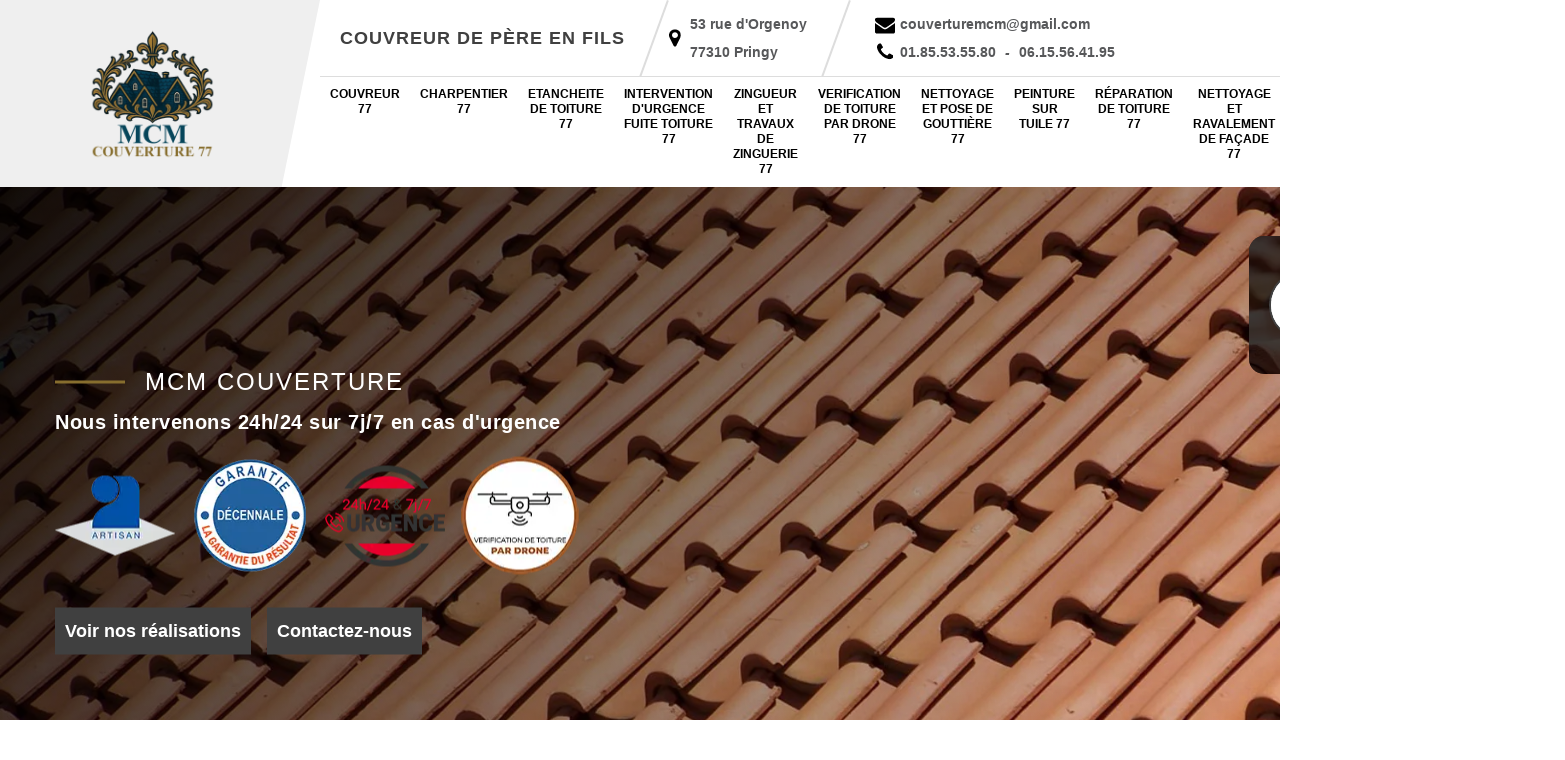

--- FILE ---
content_type: text/html; charset=UTF-8
request_url: https://www.toiture-77.fr/couvreur-mareuil-les-meaux-77100
body_size: 6176
content:
<!DOCTYPE html>
<html dir="ltr" lang="fr-FR">
<head>
	<meta charset="UTF-8" />
    <meta name=viewport content="width=device-width, initial-scale=1.0, minimum-scale=1.0 maximum-scale=1.0">
    <meta http-equiv="content-type" content="text/html; charset=UTF-8" >
    <title>Couvreur à Mareuil Les Meaux tél: 01.85.53.55.80</title>
        <meta name="description" content="Couvreur passionné par son métier à Mareuil Les Meaux 77100, je vous propose un devis gratuit pour tout travaux de toiture, un tarif imbattable et un travail de qualité.">        <link rel="canonical" href="https://www.toiture-77.fr/couvreur-mareuil-les-meaux-77100" />    <link rel="shortcut icon" href="/skins/default/images/p/favicon.ico" type="image/x-icon">
	<link rel="icon" href="/skins/default/images/p/favicon.ico" type="image/x-icon"> 
    <link href="/skins/default/css/owl.carousel.min.css" rel="stylesheet" type="text/css"/>
    <link href="/skins/default/css/style.css?v=20251126" rel="stylesheet" type="text/css"/>
<link rel="preconnect" href="https://www.googletagmanager.com">
<link rel="preconnect" href="https://nominatim.openstreetmap.org">
<script type="application/ld+json">{
    "@context": "http://schema.org",
    "@type": "LocalBusiness",
    "name": "MCM Couverture",
    "url": "https://www.toiture-77.fr",
    "telephone": "01 85 53 55 80",
    "mobile": "06 15 56 41 95",
    "email": "couverturemcm@gmail.com",
    "address": {
        "@type": "PostalAddress",
        "streetAddress": "53 rue d'Orgenoy ",
        "addressLocality": "Pringy",
        "postalCode": "77310",
        "addressCountry": "FR"
    }
}</script></head>
<body class="Desktop ville">
    
    <header class="header"><div class="container-fuild"><div class="header-block row-flex"><div class="logo-header col-3"><a href="/" title="logo-couvreur-77-mcm-couverture" class="logo"><img loading="lazy" src="/skins/default/images/p/Logo-mcm-couverture.png" alt="Couvreur-mcm-couverture" loading="lazy" width="150" height="132" /></a></div><nav class="row-flex col-9"><div class="top-nav row-flex"><div class="gener">Couvreur de père en Fils</div><div class="adr-top"><img loading="lazy" src="/skins/default/images/img/map.svg" alt="adresse">53 rue d'Orgenoy <br/> 77310 Pringy</div><div class="tel-mail"><div class="mail-top"><img loading="lazy" src="/skins/default/images/img/envelope.svg" alt="mail"><a href="mailto:couverturemcm@gmail.com" target="_blank">couverturemcm@gmail.com</a></div><div class="tel-top"><img loading="lazy" src="/skins/default/images/img/phone.svg" alt="fixe"><span><a href="tel:01 85 53 55 80">01.85.53.55.80</a> <em>-</em> <a href="tel:06 15 56 41 95">06.15.56.41.95</a></span></div></div></div><div class="bot-nav row-flex"><ul class="col nav-list"><li class="nav-item"><a href="/">Couvreur 77</a></li><li class="nav-item"><a href="charpentier-seine-et-marne-77">Charpentier 77</a></li><li class="nav-item"><a href="etancheite-de-toiture-seine-et-marne-77">etancheite de toiture 77</a></li><li class="nav-item"><a href="intervention-d-urgence-fuite-toiture-seine-et-marne-77">Intervention d'urgence fuite toiture 77</a></li><li class="nav-item"><a href="zingueur-et-travaux-de-zinguerie-seine-et-marne">Zingueur et travaux de zinguerie 77</a></li><li class="nav-item"><a href="verification-de-toiture-par-drone-seine-et-marne-77">Verification de toiture par drone 77</a></li><li class="nav-item"><a href="nettoyage-pose-gouttiere-77-seine-et-marne">Nettoyage et pose de gouttière 77</a></li><li class="nav-item"><a href="peinture-sur-tuile-77-seine-et-marne">Peinture sur tuile 77</a></li><li class="nav-item"><a href="reparation-toiture-77-seine-et-marne">Réparation de toiture 77</a></li><li class="nav-item"><a href="nettoyage-ravalement-facade-77-seine-et-marne">Nettoyage et ravalement de façade 77</a></li><li class="nav-item"><a href="nettoyage-demoussage-toiture-77-seine-et-marne">Nettoyage et demoussage de toiture 77</a></li><li class="nav-item"><a href="isolation-de-toiture-77-seine-et-marne">Isolation de toiture 77</a></li></ul><div class="devis-block"><button class="toogle-devis">Demande devis gratuit</button><div><div class="Devisgratuit "><form action="/message.php" method="post" id="FormDevis"><input type="text" name="mail" id="mail" value=""><label>Veuillez remplir les champs pour avoir votre devis</label><input type="text" name="nom" required="" class="form-input" placeholder="Votre Nom"><input type="text" name="code_postal" required="" class="form-input" placeholder="Votre code postal"><input type="text" name="email" required="" class="form-input" placeholder="Votre email"><input type="text" name="telephone" required="" class="form-input" placeholder="Votre téléphone"><textarea name="message" required="" class="form-input" placeholder="Votre message"></textarea><input type="submit" value="Envoyer ma demande" class="btn btn-custom"></form></div><div class="rappelBlock"><div><span><img loading="lazy" src="/skins/default/images/img/call.webp" alt="Rappel" width="70" height="70" /></span><div><strong class="rappel-titre">Être rappelé</strong><form action="/message.php" method="post" id="rappel_immediat"><input type="text" name="mail" id="mail2" value="" style=""><input type="hidden" name="type" value="rappel"><input type="text" name="numtel" required="" placeholder="Votre tél.." class="form-rappel"><input type="submit" name="OK" value="Rappelez-moi" class="btn btn-custom"></form></div></div></div></div></div></div></nav></div></div></header><div class="homeslider slider__"><div class="full-image owl-carousel"><div class="slider-img" style="background-image: url(/skins/default/images/p/couvreur-77.webp);"></div><div class="slider-img" style="background-image: url(/skins/default/images/p/reparation-de-toiture-77.webp);"></div><div class="slider-img" style="background-image: url(/skins/default/images/p/nettoyage-et-ravalement-de-facade-77.webp);"></div></div><div class="captionSlider"><div class="container"><div class="titleSlider"><span>MCM Couverture</span><p>Nous intervenons 24h/24 sur 7j/7 en cas d'urgence</p></div><div class="logoDivers"><img loading="lazy" src="/skins/default/images/img/artisan.webp" alt="Artisan" loading='lazy' width="120" height="83" /><img loading="lazy" src="/skins/default/images/img/garantie-decennale.webp" alt="Garantie décennale" width="120" height="121" loading='lazy' /><img loading="lazy" src="/skins/default/images/img/urgence-logo.webp" alt="urgence-logo" loading='lazy' width="120" height="100" /><img loading="lazy" src="/skins/default/images/img/drone.webp" alt="drone" loading='lazy' width="120" height="100" /></div><div class="h-btn"><a href="/realisations" class="btn btn-realisation">Voir nos réalisations</a><a href="/contact" class="btn btn-realisation">Contactez-nous</a></div></div></div></div>
    <main><div class="Contenu"><div class="container"><div class="corps"><div class="Block Block0"><div class="secondary"><div class="sec__block"><div class="row align-items-center"><div class="col-lg-6 textBlock"><div class="text__block"><h1>Couvreur à Mareuil Les Meaux 77100</h1><h2>Nos artisans couvreurs qui vous servent – 77100</h2><p>Notre société couvreur MCM Couverture est l’une des entreprises disposant d’une notoriété dans la bonne réalisation des travaux de couverture. Vous pouvez nous trouver à Mareuil Les Meaux. Notre équipe de couvreurs polyvalents peut installer, réparer et maintenir tous les types de toit qui existe. Nous attendons votre appel pour une demande de devis gratuit ou pour avoir plus d’infos sur nos services. Si vous habitez sur 77100, nos artisans interviennent aussi vite que possible pour s’occuper des éléments de votre toit.</p></div><div class="Block Block1"><div class="bloc-une"><h2>Entreprise de toiture : comment les clients devraient se comporter ?</h2><p>Il est vraiment crucial d’honorer le travail de couvreurs et de leur accorder la considération qu’il mérite dans le métier qu’il exerce. Le couvreur parfait semble être celui qui sélectionne ses clients. Il n’est pas question de discrimination, non ! Il s’agit seulement de répondre aux demandes des clients sur qui ils peuvent réaliser avec expertise. Il favorise donc ceux  à qui ils peuvent satisfaire les besoins en travaux de toiture. Ainsi, les clients réjouis peuvent répandre les spécialités de MCM Couverture.</p></div></div></div><div class="col-lg-6"><div class="img-profil"><img loading="lazy" src="/photos/27952-couvreur-mcm-couverture-1.jpg" alt="Couvreur  mareuil-les-meaux-77100 MCM Couverture"/></div></div></div></div></div></div><div class="Block Block2"><div class="secondaryT"><div class="sec__block"><div class="row align-items-center col-rev"><div class="col-lg-6"><div class="img-profil"><img loading="lazy" src="/photos/27952-couvreur-mcm-couverture-2.jpg" alt="Couvreur  mareuil-les-meaux-77100 MCM Couverture"/></div></div><div class="col-lg-6 textBlock"><div class="text__block"><h2>Rénovation toiture amochée avec MCM Couverture</h2><p>À cause des pluies continues, la toiture peut se dégrader avec le temps. Il faut donc réaliser un rétablissement de toiture pour ne pas agrandir les dégâts déjà provoqués. Néanmoins, une réparation n’est plus envisageable si le toit est trop abîmé, une rénovation de toiture 77100 est recommandée. En tout cas, nos couvreurs de Mareuil Les Meaux sont heureux de pouvoir vous rendre service. Nous utilisons des matériaux pros et vous assure un bon résultat. Notre équipe est qualifiée et est à la hauteur d’une grande compétence.</p></div><div class="Block Block3"><div class="bloc-une"><h2>Notre entreprise de couverture à votre service !</h2><p>En activité à Mareuil Les Meaux, la société MCM Couverture est réputée pour de bon travaux de toiture. Nous avons toujours été au service des habitants de 77100 et ne cesserons de vous écouter pour bien analyser votre projet et de vous mettre en œuvre notre savoir-faire pour atteindre le niveau de votre besoin. Ces travaux concernent régulièrement l’installation de toit, le nettoyage et le démoussage, la charpenterie....Pour obtenir d’autres renseignements liés à nos services professionnels, nous vous invitons de nous appeler quand vous voulez.</p></div></div></div></div></div></div></div><div class="Block Block4"><div class="secondaryTh"><div class="sec__block"><div class="row align-items-center"><div class="col-lg-6 textBlock"><div class="text__block"><h2>Besoin d'un couvreur urgent à Mareuil Les Meaux</h2><p>Avec une compétence impeccable et réjouissante, tout près de la 77100, MCM Couverture  est à votre disposition dans  la Mareuil Les Meaux. À  n’importe quel moment et n’importe quelle heure les couvreurs du MCM Couverture sont toujours disponibles pour dépanner ou bien  renouveler votre couverture des bâtiments. Vu qu’ils ont des compétences  sur ce propos la garantie de la beauté intérieure et extérieure de votre bâtiment est assurée, donc vous pouvez être sûr qu’avec  le MCM Couverture vous ne seriez pas déçus. Alors  pensez à contacter les couvreurs de MCM Couverture  pour savourer leurs travailles.</p></div><div class="Block Block5"><div class="bloc-une"><h2>Trouver un couvreur pour une rénovation toiture à Mareuil Les Meaux</h2><p>Vous habitez dans une maison qui possède un toit qui est en mauvais état ? Ou bien possède un envie d’un peu de changement ? Et vous vivez près de 77100 ? Alors ceci est fait pour vous, une entreprise nommer MCM Couverture  situé près de Mareuil Les Meaux possède des couvreurs professionnels et compétents sur ce domaine de  rénovation toiture. C’est-à-dire ils ont la capacité de satisfaire votre besoin. De plus ils sont toujours disponibles, d’où si vous êtes à la recherche d’un couvreur pour votre rénovation  n’hésite pas à contacter le MCM Couverture.</p></div></div></div><div class="col-lg-6"><div class="img-profil"><img loading="lazy" src="/photos/27952-couvreur-mcm-couverture-3.jpg" alt="Couvreur  mareuil-les-meaux-77100 MCM Couverture"/></div></div></div></div></div></div><div class="Block Block6"><div class="secondaryT"><div class="sec__block"><div class="row align-items-center col-rev"><div class="col-lg-6"><div class="img-profil"><img loading="lazy" src="/photos/27952-couvreur-mcm-couverture-4.jpg" alt="Couvreur  mareuil-les-meaux-77100 MCM Couverture"/></div></div><div class="col-lg-6 textBlock"><div class="text__block"><h2>Artisan couvreur zingueur à Mareuil Les Meaux</h2><p>MCM Couverture est une société de professionnels compétents qui peut venir rapidement chez vous pour toute réparation de toiture que ce soit en tuiles, ardoises ou zinc. Nous pouvons aussi faire la rénovation de votre toiture trop vieille. Nous favorisons les matériaux qui conviennent à vos nécessités et à la configuration de votre demeure. Réputée dans tout 77100, nos artisans formés et doués sont méticuleux et peut satisfaire vos exigences pour la rénovation, le nettoyage, le dépannage et la réfection de toiture.</p></div><div class="Block Block7"><div class="bloc-une"><h2>Une rénovation toiture très spécifique – services de MCM Couverture</h2><p>Les différentes intempéries (pluies, neiges, vents) qui s’agitent avec la fraîcheur et la chaleur provoquent des chocs agressifs sur les éléments qui composent la couverture d’une construction (maison, local, échoppe, bâtiment, immeuble). Si votre toit semble être pourri, vous avez le droit de  rénover votre maison en incluant l’entretien de la toiture. La rénovation de toiture 77100 de MCM Couverture et son équipe comprend le nettoyage, la réfection et la préservation du toit. Soyez au courant de nos services à haute performance à Mareuil Les Meaux sur notre siteweb.</p></div></div></div></div></div></div></div><div class="Block Block8"><div class="secondaryTh"><div class="sec__block"><div class="row align-items-center"><div class="col-lg-6 textBlock"><div class="text__block"><h2>Un devis couvreur - Mareuil Les Meaux</h2><p>Vous donner un devis avant d’entreprendre des travaux de toiture est logique. Nous vous le donnerons sans même que vous faites une demande. Notre devis 77100 est toujours détaillé, personnalisé et sans engagement. De plus, il est à 0 €. Vous aurez une estimation près de la somme à payer et des travaux à réaliser sur votre toit. Notre tarification change suivant les travaux à effectuer. Notre entreprise de toiture de toit se déplace à travers tout Mareuil Les Meaux. Contactez-nous vite pour votre demande de devis.</p></div><div class="Block Block9"><div class="bloc-une"><h2>Confiez vos travaux de couverture à MCM Couverture, expert en toiture à Mareuil Les Meaux (77100)</h2><p>L'expertise de MCM Couverture en matière de toiture à Mareuil Les Meaux (77100) est inégalée. Que vous ayez besoin de réparations de toiture, de remplacement de toiture ou d'entretien régulier, nous avons les compétences et l'expérience nécessaires pour garantir un travail de qualité supérieure. Nos couvreurs professionnels sont dédiés à fournir un service client exceptionnel et des travaux de toiture durables et efficaces. Faire appel à MCM Couverture pour vos besoins en couverture, c'est choisir la tranquillité d'esprit et l'excellence.</p></div></div></div><div class="col-lg-6"><div class="img-profil"><img loading="lazy" src="/photos/27952-couvreur-mcm-couverture-5.jpg" alt="Couvreur  mareuil-les-meaux-77100 MCM Couverture"/></div></div></div></div></div></div></div></div></div><div class="Services"><div class="container"><b class="Titre">Autres services</b><div class="Liens"><a href="/nettoyage-ravalement-facade-mareuil-les-meaux-77100">Ravalement de façade Mareuil Les Meaux </a><a href="/isolation-toiture-comble-mareuil-les-meaux-77100">Isolation de toiture Mareuil Les Meaux</a><a href="/nettoyage-demoussage-toiture-mareuil-les-meaux-77100">Nettoyage et demoussage de toiture Mareuil Les Meaux</a><a href="/reparation-de-toiture-mareuil-les-meaux-77100">Réparation de toiture Mareuil Les Meaux </a><a href="/peinture-sur-tuile-mareuil-les-meaux-77100">Peinture sur tuile à Mareuil Les Meaux 77100</a><a href="/nettoyage-pose-gouttieres-mareuil-les-meaux-77100">Nettoyage et pose de gouttières Mareuil Les Meaux</a><a href="/charpentier-mareuil-les-meaux-77100">Charpentier aguerri Mareuil Les Meaux 77100</a><a href="/etancheite-de-toiture-mareuil-les-meaux-77100">Expert en etancheite de toiture Mareuil Les Meaux 77100</a><a href="/intervention-d-urgence-fuite-toiture-mareuil-les-meaux-77100">Urgence fuite de toit Mareuil Les Meaux 77100</a><a href="/zingueur-et-travaux-de-zinguerie-mareuil-les-meaux-77100">Zingueur et travaux de zinguerie hautement qualifié Mareuil Les Meaux 77100</a><a href="/verification-de-toiture-par-drone-mareuil-les-meaux-77100">Couvreur pour verification de toiture par drone Mareuil Les Meaux 77100</a></div></div></div></main>
    <footer><div class="container"><div class="row"><div class="col-md-4"><div class="title_bottom">Nous localiser</div><div class="sep-line"></div><div class="bot_adress"><div class="adresses">53 rue d'Orgenoy <br/> 77310 Pringy</div><div id="Map"></div></div></div><div class="col-md-4"><div class="title_bottom">Nous contacter</div><div class="sep-line"></div><div class="bot_contact"><div class="tel_bottom"><a href="tel:0185535580">01 85 53 55 80</a> </div><div class="tel_bottom"><a href="tel:0615564195">06 15 56 41 95</a> </div><div class="tel_bottom"><a href="mailto:couverturemcm@gmail.com">couverturemcm@gmail.com</a></div></div></div><div class="col-md-4"><div class="title_bottom">Nos services</div><div class="sep-line"></div><div class="services_categorie"><ul class="nav-list-bottom"><li class="nav-item-bottom"><a href="/">Couvreur 77</a></li><li class="nav-item-bottom"><a href="charpentier-seine-et-marne-77">Charpentier 77</a></li><li class="nav-item-bottom"><a href="etancheite-de-toiture-seine-et-marne-77">etancheite de toiture 77</a></li><li class="nav-item-bottom"><a href="intervention-d-urgence-fuite-toiture-seine-et-marne-77">Intervention d'urgence fuite toiture 77</a></li><li class="nav-item-bottom"><a href="zingueur-et-travaux-de-zinguerie-seine-et-marne">Zingueur et travaux de zinguerie 77</a></li><li class="nav-item-bottom"><a href="verification-de-toiture-par-drone-seine-et-marne-77">Verification de toiture par drone 77</a></li><li class="nav-item-bottom"><a href="nettoyage-pose-gouttiere-77-seine-et-marne">Nettoyage et pose de gouttière 77</a></li><li class="nav-item-bottom"><a href="peinture-sur-tuile-77-seine-et-marne">Peinture sur tuile 77</a></li><li class="nav-item-bottom"><a href="reparation-toiture-77-seine-et-marne">Réparation de toiture 77</a></li><li class="nav-item-bottom"><a href="nettoyage-ravalement-facade-77-seine-et-marne">Nettoyage et ravalement de façade 77</a></li><li class="nav-item-bottom"><a href="nettoyage-demoussage-toiture-77-seine-et-marne">Nettoyage et demoussage de toiture 77</a></li><li class="nav-item-bottom"><a href="isolation-de-toiture-77-seine-et-marne">Isolation de toiture 77</a></li></ul></div></div></div><div class="copyright"><p>©2025 - 2026 Tout droit réservé - <a href="/mentions-legales" title="Mentions légales">Mentions légales</a></p></div></div></footer>
</body>

<script src="/js/jquery-3.6.0.min.js"></script>
<script src="/js/scripts.js"></script>

<script src="skins/default/js/owl.carousel.min.js"></script>

<script type="text/javascript">		
	var Support = 'Desktop';
	$(document).ready(function(){
		// Js lancés une fois la page chargée
			
		          initAnalytics('_');
		
        //Devis toogle
        $( ".toogle-devis" ).on( "click", function() {
            $( ".Devisgratuit" ).toggleClass( "open-devis");
        });
        //menuSidebar
        if(window.innerWidth < 1199)
        {
            $('.overly-sidebar').find('.offcanvas-content_').append($('.nav-list'));
            $('.nav-item').has('.megaMenu').prepend('<span class="nav-click"><i class="icon icon-arrow_drop_down"></i></span>');
            $('.nav-list').on('click', '.nav-click', function(){
                // Toggle the nested nav
                $(this).siblings('.megaMenu').toggle();
            });
            $('.header').find('.logo-header').append($('<button class="navMobile"><span>Menu</span><img loading="lazy" src="/skins/default/images/img/menu.svg" width="30" height="16" alt="Menu Toggle"></button>'));
        }
        if(window.innerWidth < 1024)
        {
            $( "#sidebar-close" ).on( "click", function() {
                $( ".overly-sidebar" ).removeClass( "showMenu");
            }); 
        }
        $( ".navMobile" ).on( "click", function() {
            $( ".nav-list" ).toggleClass( "showMenu");
        });

        //Slider
        $(".full-image").owlCarousel({
            loop: true,
            items: 1,
            dots: false,
            nav: false,
            mouseDrag: true,
            autoplay: true,
            autoplayTimeout: 6000,
            smartSpeed: 1000
        });
	});
</script>
<link rel="stylesheet" href="/js/leaflet/leaflet.css" />
<script src="/js/leaflet/leaflet.js"></script>
<script src="/js/map.js"></script>
<script>initMap('53 rue d\'Orgenoy , 77310 Pringy',16);</script>
</html>


--- FILE ---
content_type: text/html; charset=UTF-8
request_url: https://www.toiture-77.fr/ajax.php
body_size: 118
content:
{"code_google_tags":"","code_analytics":"UA-101470108-7","RGPD":null,"dbg":["Erreur  n'est pas reconnu."]}

--- FILE ---
content_type: text/css
request_url: https://www.toiture-77.fr/skins/default/css/style.css?v=20251126
body_size: 9445
content:
*,
*::before,
*::after {
  box-sizing: border-box;
}

html {
  font-family: "Calibri", sans-serif;
  line-height: 1.15;
  -webkit-text-size-adjust: 100%;
  -ms-text-size-adjust: 100%;
  -ms-overflow-style: scrollbar;
  -webkit-tap-highlight-color: transparent;
}

@-ms-viewport {
  width: device-width;
}
article, aside, dialog, figcaption, figure, footer, header, hgroup, main, nav, section {
  display: block;
}

body {
  margin: 0;
  font-family: "Calibri", sans-serif;
  text-align: left;
  background-color: #fff;
}

[tabindex="-1"]:focus {
  outline: 0 !important;
}

hr {
  box-sizing: content-box;
  height: 0;
  overflow: visible;
}

h1, h2, h3, h4, h5, h6, .h3, .h2 {
  margin-top: 0;
  margin-bottom: 0.5rem;
}

p {
  margin-top: 0;
  margin-bottom: 1rem;
}

a {
  text-decoration: none;
  background-color: transparent;
  -webkit-text-decoration-skip: objects;
  color: inherit;
}

a:hover {
    text-decoration: none;
    outline: 0;
    color: inherit;
}

a:not([href]):not([tabindex]) {
  color: inherit;
  text-decoration: none;
}

a:not([href]):not([tabindex]):hover, a:not([href]):not([tabindex]):focus {
  color: inherit;
  text-decoration: none;
}

a:not([href]):not([tabindex]):focus {
  outline: 0;
}

h1,h2,h3,h4,h5 {
    font-weight: bold;
    color: #212121;
}
h1, h2, h3, h4, h5, h6,
.h1, .h2, .h3, .h4, .h5, .h6 {
  margin-bottom: 0.5rem;
  font-family: "Calibri", sans-serif;
  line-height: 1.2;
}

h1, .h1 {
  font-size: 2.5rem;
}

h2, .h2 {
  font-size: 2rem;
}

h3, .h3 {
  font-size: 1.75rem;
}

h4, .h4 {
  font-size: 1.5rem;
}

h5, .h5 {
  font-size: 1.25rem;
}

h6, .h6 {
  font-size: 1rem;
}
ol,
ul,
dl {
  margin-top: 0;
  margin-bottom: 1rem;
}

ol ol,
ul ul,
ol ul,
ul ol {
  margin-bottom: 0;
}
b,
strong {
  font-weight: bolder;
}
figure {
  margin: 0 0 1rem;
}

img {
  vertical-align: middle;
  border-style: none;
  height: auto;
}

svg:not(:root) {
  overflow: hidden;
}
input,
button,
select,
optgroup,
textarea {
  margin: 0;
  font-family: "Calibri", sans-serif;
  font-size: inherit;
  line-height: inherit;
}
button {
  border-radius: 0;
}

button:focus {
  outline: 1px dotted;
  outline: 5px auto -webkit-focus-ring-color;
}


button,
input {
  overflow: visible;
}
button,
select {
  text-transform: none;
}
button,
html [type="button"],
[type="reset"],
[type="submit"] {
  -webkit-appearance: button;
}

button::-moz-focus-inner,
[type="button"]::-moz-focus-inner,
[type="reset"]::-moz-focus-inner,
[type="submit"]::-moz-focus-inner {
  padding: 0;
  border-style: none;
}

input[type="radio"],
input[type="checkbox"] {
  box-sizing: border-box;
  padding: 0;
}

input[type="date"],
input[type="time"],
input[type="datetime-local"],
input[type="month"] {
  -webkit-appearance: listbox;
}
textarea {
  overflow: auto;
  resize: vertical;
}
hr {
  margin-top: 1rem;
  margin-bottom: 1rem;
  border: 0;
  border-top: 1px solid rgba(0, 0, 0, 0.1);
}
.btn {
  display: inline-block;
  position: relative;
  text-align: center;
  vertical-align: middle;
  -webkit-user-select: none;
  -moz-user-select: none;
  -ms-user-select: none;
  user-select: none;
  background-color: transparent;
  border: none;
  padding: 0.375rem 0.75rem;
  line-height: 1.5;
  z-index: 1;
    transition: all 500ms ease;
}
.btn:before,
.toogle-devis:before {
    position: absolute;
    content: '';
    background: var(--SecondColor);
    width: 0%;
    height: 100%;
    top: 0;
    right: 0;
    z-index: -1;
    transition: all 500ms ease;
}
.btn:hover:before,
.toogle-devis:hover:before {
    width: 100%;
    left: 0;
}
.btn-custom {
    background: var(--SecondColor);
    color: white;
    padding-left: 2rem;
    padding-right: 2rem;
    font-size: 18px;
}
.captionSlider .btn:hover {
    color: black;
}

.container,
.container-fluid {
  width: 100%;
  padding-right: 15px;
  padding-left: 15px;
  margin-right: auto;
  margin-left: auto;
}

@media (min-width: 576px) {
  .container {
    max-width: 540px;
  }
}

@media (min-width: 768px) {
  .container {
    max-width: 720px;
  }
}

@media (min-width: 992px) {
  .container{
    max-width: 960px;
  }
}
@media (min-width: 1200px) {
  .container {
    max-width: 1200px;
  }
}

.m-0 {
    margin: 0 !important;
}
.mb-2 {
    margin-bottom: 2rem;
}
.mt-3 {
    margin-top: 3rem;
}
.Mobile .mt-3 {
    margin-top: 20px;
}
.mr-15 {
    margin-right: -15px;
}
.ml-15 {
    margin-left: -15px;
}

.pl-2 {
    padding-left: 2rem;
}
.pl-3 {
    padding-left: 3rem;
}
.row-flex {
    display: -ms-flexbox;
    display: flex;
    -ms-flex-wrap: wrap;
    flex-wrap: wrap;
}
.Mobile .row-flex,
.Tablet .row-flex {
    display: block;
}
.Tablet .row-flex.services-list {
    display: flex;
}
.Tablet .services-list .col.col-3 {
    max-width: 50%;
}
.flex-end {
    align-items: flex-end;
}
.col {
  -ms-flex-preferred-size: 0;
  flex-basis: 0;
  -ms-flex-positive: 1;
  flex-grow: 1;
  max-width: 100%;
}
.col-2 {
    -ms-flex: 0 0 16.666667%;
    flex: 0 0 16.666667%;
    max-width: 16.666667%;
}
.col-3 {
  -ms-flex: 0 0 25%;
  flex: 0 0 25%;
  max-width: 25%;
}
.services-list .col-3 {
  -ms-flex: 0 0 20%;
  flex: 0 0 20%;
  max-width: 20%
}

.col-4 {
  -ms-flex: 0 0 33.333333%;
  flex: 0 0 33.333333%;
  max-width: 33.333333%;
}

.col-5 {
  -ms-flex: 0 0 41.666667%;
  flex: 0 0 41.666667%;
  max-width: 41.666667%;
}

.col-6 {
  -ms-flex: 0 0 50%;
  flex: 0 0 50%;
  max-width: 50%;
}

.col-7 {
  -ms-flex: 0 0 58.333333%;
  flex: 0 0 58.333333%;
  max-width: 58.333333%;
}

.col-8 {
  -ms-flex: 0 0 66.666667%;
  flex: 0 0 66.666667%;
  max-width: 66.666667%;
}

.col-9 {
  -ms-flex: 0 0 75%;
  flex: 0 0 75%;
  max-width: 75%;
}

.col-10 {
  -ms-flex: 0 0 83.333333%;
  flex: 0 0 83.333333%;
  max-width: 83.333333%;
}

.Mobile .col-2,
.Mobile .col-3,
.Mobile .col-4,
.Mobile .col-5,
.Mobile .col-6,
.Mobile .col-7,
.Mobile .col-8,
.Mobile .col-9,
.Mobile .col-10 {
    -ms-flex: 0 0 100%;
    flex: 0 0 100%;
    max-width: 100%;
}
.Tablet .col-2,
.Tablet .col-3,
.Tablet .col-4,
.Tablet .col-5,
.Tablet .col-6,
.Tablet .col-7,
.Tablet .col-8,
.Tablet .col-9,
.Tablet .col-10 {
    -ms-flex: 0 0 100%;
    flex: 0 0 100%;
    max-width: 100%;
}
.justify-content-center {
  -webkit-box-pack: center !important;
  -ms-flex-pack: center !important;
  justify-content: center !important;
}

.justify-content-between {
  -webkit-box-pack: justify !important;
  -ms-flex-pack: justify !important;
  justify-content: space-between !important;
}

.justify-content-around {
  -ms-flex-pack: distribute !important;
  justify-content: space-around !important;
}
.align-items-end {
  -webkit-box-align: end !important;
  -ms-flex-align: end !important;
  align-items: flex-end !important;
}

.align-items-center {
  -webkit-box-align: center !important;
  -ms-flex-align: center !important;
  align-items: center !important;
}
.d-flex {
  display: -webkit-box !important;
  display: -ms-flexbox !important;
  display: flex !important;
}
.text-left {
  text-align: left !important;
}

.text-right {
  text-align: right !important;
}

.text-center {
  text-align: center !important;
}
@media (min-width: 768px) {
  .d-md-none {
    display: none !important;
  }
  .d-md-block {
    display: block !important;
  }
  .d-md-flex {
    display: -webkit-box !important;
    display: -ms-flexbox !important;
    display: flex !important;
  }
}
.row {
  display: -webkit-box;
  display: -ms-flexbox;
  display: flex;
  -ms-flex-wrap: wrap;
  flex-wrap: wrap;
  margin-right: -15px;
  margin-left: -15px;
}

.no-gutters {
  margin-right: 0;
  margin-left: 0;
}

.no-gutters > .col,
.no-gutters > [class*="col-"] {
  padding-right: 0;
  padding-left: 0;
}
.col-sm-1, .col-sm-2, .col-sm-3, .col-sm-4, .col-sm-5, .col-sm-6, .col-sm-7, .col-sm-8, .col-sm-9, .col-sm-10, .col-sm-11, .col-sm-12,
.col-md-1, .col-md-2, .col-md-3, .col-md-4, .col-md-5, .col-md-6, .col-md-7, .col-md-8, .col-md-9, .col-md-10, .col-md-11, .col-md-12, 
.col-lg-1, .col-lg-2, .col-lg-3, .col-lg-4, .col-lg-5, .col-lg-6, .col-lg-7, .col-lg-8, .col-lg-9, .col-lg-10, .col-lg-11, .col-lg-12 {
  position: relative;
  width: 100%;
  min-height: 1px;
  padding-right: 15px;
  padding-left: 15px;
}

@media (min-width: 576px) {
  .col-sm-1 {
    -webkit-box-flex: 0;
    -ms-flex: 0 0 8.333333%;
    flex: 0 0 8.333333%;
    max-width: 8.333333%;
  }
  .col-sm-2 {
    -webkit-box-flex: 0;
    -ms-flex: 0 0 16.666667%;
    flex: 0 0 16.666667%;
    max-width: 16.666667%;
  }
  .col-sm-3 {
    -webkit-box-flex: 0;
    -ms-flex: 0 0 25%;
    flex: 0 0 25%;
    max-width: 25%;
  }
  .col-sm-4 {
    -webkit-box-flex: 0;
    -ms-flex: 0 0 33.333333%;
    flex: 0 0 33.333333%;
    max-width: 33.333333%;
  }
  .col-sm-5 {
    -webkit-box-flex: 0;
    -ms-flex: 0 0 41.666667%;
    flex: 0 0 41.666667%;
    max-width: 41.666667%;
  }
  .col-sm-6 {
    -webkit-box-flex: 0;
    -ms-flex: 0 0 50%;
    flex: 0 0 50%;
    max-width: 50%;
  }
  .col-sm-7 {
    -webkit-box-flex: 0;
    -ms-flex: 0 0 58.333333%;
    flex: 0 0 58.333333%;
    max-width: 58.333333%;
  }
  .col-sm-8 {
    -webkit-box-flex: 0;
    -ms-flex: 0 0 66.666667%;
    flex: 0 0 66.666667%;
    max-width: 66.666667%;
  }
  .col-sm-9 {
    -webkit-box-flex: 0;
    -ms-flex: 0 0 75%;
    flex: 0 0 75%;
    max-width: 75%;
  }
  .col-sm-10 {
    -webkit-box-flex: 0;
    -ms-flex: 0 0 83.333333%;
    flex: 0 0 83.333333%;
    max-width: 83.333333%;
  }
  .col-sm-11 {
    -webkit-box-flex: 0;
    -ms-flex: 0 0 91.666667%;
    flex: 0 0 91.666667%;
    max-width: 91.666667%;
  }
  .col-sm-12 {
    -webkit-box-flex: 0;
    -ms-flex: 0 0 100%;
    flex: 0 0 100%;
    max-width: 100%;
  }
}

@media (min-width: 768px) {
  .col-md-1 {
    -webkit-box-flex: 0;
    -ms-flex: 0 0 8.333333%;
    flex: 0 0 8.333333%;
    max-width: 8.333333%;
  }
  .col-md-2 {
    -webkit-box-flex: 0;
    -ms-flex: 0 0 16.666667%;
    flex: 0 0 16.666667%;
    max-width: 16.666667%;
  }
  .col-md-3 {
    -webkit-box-flex: 0;
    -ms-flex: 0 0 25%;
    flex: 0 0 25%;
    max-width: 25%;
  }
  .col-md-4 {
    -webkit-box-flex: 0;
    -ms-flex: 0 0 33.333333%;
    flex: 0 0 33.333333%;
    max-width: 33.333333%;
  }
  .col-md-5 {
    -webkit-box-flex: 0;
    -ms-flex: 0 0 41.666667%;
    flex: 0 0 41.666667%;
    max-width: 41.666667%;
  }
  .col-md-6 {
    -webkit-box-flex: 0;
    -ms-flex: 0 0 50%;
    flex: 0 0 50%;
    max-width: 50%;
  }
  .col-md-7 {
    -webkit-box-flex: 0;
    -ms-flex: 0 0 58.333333%;
    flex: 0 0 58.333333%;
    max-width: 58.333333%;
  }
  .col-md-8 {
    -webkit-box-flex: 0;
    -ms-flex: 0 0 66.666667%;
    flex: 0 0 66.666667%;
    max-width: 66.666667%;
  }
  .col-md-9 {
    -webkit-box-flex: 0;
    -ms-flex: 0 0 75%;
    flex: 0 0 75%;
    max-width: 75%;
  }
  .col-md-10 {
    -webkit-box-flex: 0;
    -ms-flex: 0 0 83.333333%;
    flex: 0 0 83.333333%;
    max-width: 83.333333%;
  }
  .col-md-11 {
    -webkit-box-flex: 0;
    -ms-flex: 0 0 91.666667%;
    flex: 0 0 91.666667%;
    max-width: 91.666667%;
  }
  .col-md-12 {
    -webkit-box-flex: 0;
    -ms-flex: 0 0 100%;
    flex: 0 0 100%;
    max-width: 100%;
  }
}

@media (min-width: 992px) {
  .col-lg-1 {
    -webkit-box-flex: 0;
    -ms-flex: 0 0 8.333333%;
    flex: 0 0 8.333333%;
    max-width: 8.333333%;
  }
  .col-lg-2 {
    -webkit-box-flex: 0;
    -ms-flex: 0 0 16.666667%;
    flex: 0 0 16.666667%;
    max-width: 16.666667%;
  }
  .col-lg-3 {
    -webkit-box-flex: 0;
    -ms-flex: 0 0 25%;
    flex: 0 0 25%;
    max-width: 25%;
  }
  .col-lg-4 {
    -webkit-box-flex: 0;
    -ms-flex: 0 0 33.333333%;
    flex: 0 0 33.333333%;
    max-width: 33.333333%;
  }
  .col-lg-5 {
    -webkit-box-flex: 0;
    -ms-flex: 0 0 41.666667%;
    flex: 0 0 41.666667%;
    max-width: 41.666667%;
  }
  .col-lg-6 {
    -webkit-box-flex: 0;
    -ms-flex: 0 0 50%;
    flex: 0 0 50%;
    max-width: 50%;
  }
  .col-lg-7 {
    -webkit-box-flex: 0;
    -ms-flex: 0 0 58.333333%;
    flex: 0 0 58.333333%;
    max-width: 58.333333%;
  }
  .col-lg-8 {
    -webkit-box-flex: 0;
    -ms-flex: 0 0 66.666667%;
    flex: 0 0 66.666667%;
    max-width: 66.666667%;
  }
  .col-lg-9 {
    -webkit-box-flex: 0;
    -ms-flex: 0 0 75%;
    flex: 0 0 75%;
    max-width: 75%;
  }
  .col-lg-10 {
    -webkit-box-flex: 0;
    -ms-flex: 0 0 83.333333%;
    flex: 0 0 83.333333%;
    max-width: 83.333333%;
  }
  .col-lg-11 {
    -webkit-box-flex: 0;
    -ms-flex: 0 0 91.666667%;
    flex: 0 0 91.666667%;
    max-width: 91.666667%;
  }
  .col-lg-12 {
    -webkit-box-flex: 0;
    -ms-flex: 0 0 100%;
    flex: 0 0 100%;
    max-width: 100%;
  }
}

/* Slider */
.slick-slider
{
    position: relative;

    display: block;

    -moz-box-sizing: border-box;
         box-sizing: border-box;

    -webkit-user-select: none;
       -moz-user-select: none;
        -ms-user-select: none;
            user-select: none;

    -webkit-touch-callout: none;
    -khtml-user-select: none;
    -ms-touch-action: pan-y;
        touch-action: pan-y;
    -webkit-tap-highlight-color: transparent;
}

.slick-list
{
    position: relative;

    display: block;
    overflow: hidden;

    margin: 0;
    padding: 0;
}
.slick-list:focus
{
    outline: none;
}
.slick-list.dragging
{
    cursor: pointer;
    cursor: hand;
}

.slick-slider .slick-track,
.slick-slider .slick-list
{
    -webkit-transform: translate3d(0, 0, 0);
       -moz-transform: translate3d(0, 0, 0);
        -ms-transform: translate3d(0, 0, 0);
         -o-transform: translate3d(0, 0, 0);
            transform: translate3d(0, 0, 0);
}

.slick-track
{
    position: relative;
    top: 0;
    left: 0;

    display: block;
}
.slick-track:before,
.slick-track:after
{
    display: table;

    content: '';
}
.slick-track:after
{
    clear: both;
}
.slick-loading .slick-track
{
    visibility: hidden;
}

.slick-slide
{
    display: none;
    float: left;

    height: 100%;
    min-height: 1px;
}
[dir='rtl'] .slick-slide
{
    float: right;
}
.slick-slide img
{
    display: block;
}
.slick-slide.slick-loading img
{
    display: none;
}
.slick-slide.dragging img
{
    pointer-events: none;
}
.slick-initialized .slick-slide
{
    display: block;
}
.slick-loading .slick-slide
{
    visibility: hidden;
}
.slick-vertical .slick-slide
{
    display: block;

    height: auto;

    border: 1px solid transparent;
}

:root {
    --primaryColor: #404040;
    --SecondColor: #876e2e;
    --ThirdColor: #03a9f4;
}
.row-flex {
    display: -ms-flexbox;
    display: flex;
    -ms-flex-wrap: wrap;
    flex-wrap: wrap;
}
.Mobile .row-flex,
.Tablet .row-flex {
    display: block;
}
.Tablet .row-flex.services-list {
    display: flex;
}
.Tablet .services-list .col.col-3 {
    max-width: 50%;
}
.flex-end {
    align-items: flex-end;
}

/*
Style header
*/
.header {
    -ms-transition:     all 0.3s ease-out;
    -moz-transition:    all 0.3s ease-out;
    -webkit-transition: all 0.3s ease-out;
    -o-transition:      all 0.3s ease-out;
    transition:         all 0.3s ease-out;
}
.Mobile .header,
.Tablet .header {
    position:fixed;
    background:white;
    left:0;
    top:0;
    width:100%;
    z-index: 1111;
}
.header-block {
    position: relative;
}
.bot-nav {
    border-top: 1px solid #ddd;
    flex-wrap: nowrap;
}
.top-nav > div {
    margin-right: 20px;
    margin-left: 20px;
    position: relative;
    padding: 10px 0;
    font-size: 14px;
    line-height: 2;
    color: #57585a;
    font-weight: 600;
    display: flex;
    align-items: center;
    gap: 3px;
}
.Mobile .top-nav > div,
.Tablet .top-nav > div {
    margin-right: 10px;
    margin-left: 10px;
}
.top-nav > div.tel-mail {
    display: block;
    margin-left: 3rem;
}
.top-nav > div.gener {
    color: var(--primaryColor);
    text-transform: uppercase;
    font-weight: bold;
    font-size: 18px;
    letter-spacing: 1px;
}
.Mobile .gener ,
.Tablet .gener{
  text-align: center;
  width: 100%;
  display: block !important;
}
.Mobile .tel-top,
.Tablet .tel-top {
    display: flex;
    justify-content: center;
    align-items: center;
}
.Mobile .tel-top span,
.Tablet .tel-top span {
    display: flex;
    align-items: center;
}
@media(min-width: 1200px) {
    .top-nav > div:before {
        content: "";
        height: 107%;
        width: 2px;
        background-color: #ddd;
        position: absolute;
        top: -2px;
        right: -30px;
        transform: rotate(20deg);
    }
    .top-nav > div:last-child:before { display: none; }
}
.tel-top a {
    font-weight: 900;
    color: #57585a;
}
.Mobile .tel-top a,
.Tablet .tel-top a {
    font-size: 16px;
    font-weight: 600;
    color: #fff;
}
.tel-top em {
    margin: 0 5px;
}
.mail-top:hover a {
    color: var(--SecondColor);
    text-decoration: underline;
}
.Mobile .mail-top, .Tablet .mail-top { display: none; }
.logo-header {
    position: relative;
    z-index: 9;
    -webkit-clip-path: polygon(0 0,100% 0%,88% 100%,0% 100%);
    clip-path: polygon(0 0,100% 0%,88% 100%,0% 100%);
    background-color: #efefef;
    background-repeat: no-repeat;
    background-position: left center;
    display: -ms-flexbox;
    display: flex;
    -ms-flex-pack: center;
    justify-content: center;
    align-items: center;
}
.logo img { 
    width: 200px;
    height: 100px;
    object-fit: contain;
}
.Mobile .logo-header,
.Tablet .logo-header {
    -webkit-clip-path: none;
    clip-path: none;
    justify-content: space-between;
}
.logo {
    padding: .5rem 1rem;
}
.Mobile .logo-header > a img {
    width: 200px;
    height: 90px;
    padding: 5px;
}
.Mobile .logo,
.Tablet .logo {
    padding: 0;
    width: 175px;
}
.logo img {
    max-width: 100%;
}
.Desktop .logo img {
    max-width: 90%;
}
.top-nav.row-flex img {
    width: 20px;
    height: 20px;
    object-fit: contain;
    margin-right: 5px;
}
.Mobile .top-nav.row-flex img,
.Tablet .top-nav.row-flex img {
    filter: invert(1);
}
.top-nav > div.adr-top {
    display: none;
}
.bot-nav {
    justify-content: space-between;
}
.nav-list {
    display: none;
    list-style: none;
    margin: 0;
    position: relative;
    padding-left: 0;
}
@media(min-width: 1200px) {
    .nav-list {
        display: block;
    }
    .top-nav > div.adr-top {
        display: flex;
        align-items: center;
    }
}
@media(max-width: 1199px) {
    .top-nav {
        padding-top: 1rem;
        padding-bottom: 1rem;
    }
    .top-nav > div {
        padding: 0;
    }
    .header-block > nav {
        justify-content: space-between !important;
    }
    .top-nav {
        display: initial;
    }
}
.Mobile .top-nav,
.Tablet .top-nav {
    padding: 0;
    text-align: center;
}
.nav-item {
    display: table-cell;
    padding: 10px;
}
.nav-item > a {
    display: block;
    line-height: 130%;
    font-weight: 600;
    text-transform: uppercase;
    font-size: 12px;
    text-align: center;
    color: black;
}
@media(min-width: 1800px) {
    .nav-item > a {
        font-size: 14px;
    }
}
.nav-click {
    position: absolute;
    left: 10px;
}
.nav-click i {
      display: block;
    height: 18px;
    width: 18px;
    background-image: url(/skins/default/images/img/down.webp);
    background-size: cover;
}
.nav-rotate {
  -webkit-transform: rotate(180deg);
  -moz-transform: rotate(180deg);
  -ms-transform: rotate(180deg);
  -o-transform: rotate(180deg);
  transform: rotate(180deg);
}
.megaMenu {
    transform: scaleY(0);
    opacity: 0;
    visibility: hidden;
    position: absolute;
    top: 100%;
    transform-origin: 0 0 0;
    transition: all 0.3s ease 0s;
    z-index: 9999!important;
    width: 100%;
    left: 0;
}
.Mobile .megaMenu,
.Tablet .megaMenu {
    position: static;
    opacity: 1;
    visibility: visible;
    transform: none;
    display: none;
}
.nav-item:hover .megaMenu {
    opacity: 1;
    visibility: visible;
    transform: scaleY(1);
}
.megaMenu > ul {
    list-style: none;
    padding: 20px;
    margin: 0;
    text-align: left;
    border-top: 4px solid var(--SecondColor);
    background-color: #fff;
    box-shadow: 0 0 2px rgb(0 0 0 / 10%);
    border-bottom-right-radius: 4px;
    border-bottom-left-radius: 4px
}
.megaMenu > ul {
    padding: 20px 0 0 0;
}
@media(min-width: 1200px) {
    .megaMenu > ul {
        column-count: 5;
        -webkit-column-count: 5;
    }
}

.nav-submenu-item > a {
    display: block;
    position: relative;
    padding-left: 20px;
    line-height: 150%;
    font-size: 14px;
    margin-bottom: 15px;
}
.nav-item > a:hover,
.nav-item.active > a,
.nav-submenu-item > a:hover,
.nav-submenu-item.active > a {
    color: var(--SecondColor);
}
.nav-submenu-item > a:before {
    content: "";
    background-image: url(../images/img/arrow_drop_up.svg);
    background-repeat: no-repeat;
    background-size: cover;
    background-position: center;
    position: absolute;
    left: 0;
    transform: rotate(90deg);
    width: 14px;
    height: 14px;
    top: 4px;;
}

button.navMobile {
    display: none;
    border: none;
    background: none;
    padding: 0;
    margin-right: 2rem;
    cursor: pointer;
}
@media(max-width: 1199px) {
    button.navMobile { 
        display: flex; 
        align-items: center;
    }
}
button.navMobile:hover {
    opacity: .5;
}
button.navMobile > span {
    text-transform: uppercase;
    font-size: 18px;
    color: #000;
    letter-spacing: 1px;
}
button.navMobile img {
    filter: invert(0);
}

.devis-block {
    position: relative;
}
.Mobile .devis-block, .Tablet .devis-block { display: none; }
.toogle-devis {
    -webkit-clip-path: polygon(8% 0,100% 0%,100% 100%,0% 100%);
    clip-path: polygon(8% 0,100% 0%,100% 100%,0% 100%);
    background-color: var(--SecondColor);
    color: #fff;
    padding: 13px 20px;
    position: relative;
    text-transform: uppercase;
    font-weight: 600;
    overflow: hidden;
    max-width: 250px;
    flex: 0 0 250px;
    border: none;
    font-size: 18px;
    letter-spacing: 1px;
    cursor: pointer;
    height: 100%;
    display: flex;
    align-items: center;
    justify-content: center;
}
.Tablet .toogle-devis {
    max-width: 150px;
    flex: 0 0 150px;
}
@media (min-width: 1200px) and (max-width: 1313px) {
    .toogle-devis {
        max-width: 135px;
        flex: 0 0 135px;
        letter-spacing: 0;
        padding-left: 10px;
        padding-right: 10px;
        font-size: 14px;
    }
}
.toogle-devis:focus {
    color: white;
}

.devis-block > div {
    position: absolute;
    min-width: 300px;
    width: 100%;
    top: 100%;
    right: 1rem;
    transition: all 0.3s ease 0s;
    z-index: 100;
}
.devis-block .Devisgratuit {
    transform-origin: 0 0 0;
    transition: all 0.3s ease 0s;
    transform: scaleY(0);
    opacity: 0;
    visibility: hidden;
    padding-top: 17px;
    margin-top: 1rem;
    height: 0;
}
.devis-block .Devisgratuit.open-devis {
    opacity: 1;
    visibility: visible;
    transform: scaleY(1);
    height: auto;
}
#mail, #mail2 { display: none; }
#FormDevis {
    box-shadow: 0 0 57px 20px rgb(0 0 0 / 7%);
    background: white;
    padding: 30px;
    border-radius: 15px;
}
#FormDevis label {
    display: block;
    line-height: 130%;
    font-style: italic;
}
#FormDevis strong {
    display: block;
    font-size: 1.4rem;
    border-bottom: 1px solid #adadad;
    color: #757575;
    padding-bottom: 1rem;
    margin-bottom: 1rem;
}
.form-input {
    margin: 5px 0;
    display: block;
    width: 100%;
    line-height: 1.25;
    background-image: none;
    background-clip: padding-box;
    border: 1px solid transparent;
    background-color: #f6f6f6;
    font-size: 14px;
    color: #57585a;
    padding: 10px 15px;
    border-radius: 6px;
    transition: border-color ease-in-out .15s,box-shadow ease-in-out .15s;
    color: #000000;
}
.form-input:focus,
.rappelBlock .form-rappel:focus {
    outline: none;
    border-color: var(--SecondColor);
    box-shadow: none;
}
textarea.form-input {
    height: 100px;
}
.form-input::-webkit-input-placeholder {
  color: #cccccc;
}

.form-input::-moz-placeholder {
  color: #cccccc;
}

.form-input:-ms-input-placeholder {
  color: #cccccc;
}

.form-input::-ms-input-placeholder {
  color: #cccccc;
}

.form-input::placeholder {
  color: #cccccc;
}
#FormDevis .btn-custom {
    background: var(--SecondColor);
    color: black;
    padding: 7px 15px;
    display: block;
    width: 100%;
    cursor: pointer;
}
.rappelBlock {
    background-color: #000000;
    border-radius: 15px;
    margin-top: 1rem;
    transition: all 0.3s ease 0s;
    padding: 20px;
    position: relative;
    overflow: hidden;
}
.rappelBlock:before {
    content: "";
    position: absolute;
    background-image: url(../images/img/img-rappel.webp);
    background-repeat: no-repeat;
    background-position: center;
    background-size: cover;
    opacity: .5;
    filter: brightness(0.5);
    top: 0;
    left: 0;
    width: 100%;
    height: 100%;
}
.rappelBlock > div {
    position: relative;
    color: white;
    align-items: center;
    display: -ms-flexbox;
    display: flex;
}
.rappelBlock > div > div {
    padding-left: 1.5rem;
}
.rappelBlock span {
    max-width: 70px;
    flex: 0 0 70px;
    height: 70px;
    background-color: white;
    border-radius: 50%;
    overflow: hidden;
    border: 2px solid var(--primaryColor);
}
.rappelBlock .form-rappel {
    border: 1px solid transparent;
    padding: 7px 15px;
    display: block;
    width: 100%;
    margin-bottom: 5px;
    border-radius: 3px;
    background-color: rgb(255 255 255 / 65%);
    transition: border-color ease-in-out .15s,box-shadow ease-in-out .15s;
    color: #000000;
}
.rappelBlock .btn-custom {
    background: var(--primaryColor);
    font-size: 14px;
    width: 100%;
    font-weight: 600;
    letter-spacing: .5px;
    cursor: pointer;
}

/*
Homeslider
*/
.homeslider {
    background-color: #ddd;
    position: relative;
    overflow: hidden;
    min-height: 250px;
    height: 50vh;
}

.slider__ {
    min-height: 688px;
    height: 100vh;
}
.temoignages .homeslider,
.temoignages .slider__,
.realisations .homeslider,
.realisations .slider__,
.mentions .homeslider,
.mentions .slider__ {
    height: 40vh;
}
.full-image {
    position: absolute;
    top: 0;
    left: 0;
    height: 100%;
    width: 100%;
}
.slider-img {
    position: relative;
    background-size: cover;
    background-repeat: no-repeat;
    background-position: center top;
    min-height: 688px;
    height: 100vh;
}
.Mobile .homeslider,
.Mobile .slider__,
.Mobile .slider-img,
.Tablet .homeslider,
.Tablet .slider__,
.Tablet .slider-img {
    height: 550px;
    min-height: 550px;
}
.Mobile .homeslider {
    margin-top: 168px;
}
.Tablet .homeslider {
  margin-top: 193px;
}

@media (min-width: 1643px) {
    .homeslider {
        height: 60vh;
    }
    .slider__,
    .slider-img {
        height: 90vh;
    }
    .temoignages .homeslider,
    .temoignages .slider__,
    .realisations .homeslider,
    .realisations .slider__,
    .mentions .homeslider,
    .mentions .slider__ {
        height: 35vh;
    }
}
.slider-img:before {
    content: "";
    background-color: var(--primaryColor);
    background: -webkit-linear-gradient( 142deg,rgba(53,6,3,0),rgb(0 0 0 / 93%) 100%);
    position: absolute;
    left: 0;
    top: 0;
    height: 100%;
    width: 100%;
}
.captionSlider {
    top: 45%;
    transform: translateY(-50%);
    position: relative;
    color: white;
    z-index: 7;
}
@media (max-width: 1199px) {
    .captionSlider {
        max-width: 70%;
    }
}
.Mobile .captionSlider,
.Tablet .captionSlider {
    max-width: 100%;
}
.titleSlider {
    max-width: 767px;
}
.titleSlider > span {
    display: block;
    line-height: 28px;
    margin-bottom: 12px;
    padding-left: 90px;
    text-transform: uppercase;
    position: relative;
    font-size: 24px;
    letter-spacing: 2px;
}
.Mobile .titleSlider > span,
.Tablet .titleSlider > span {
    padding-left: 40px;
    font-size: 18px;
    letter-spacing: 1px;
}
.titleSlider > span:before {
    position: absolute;
    content: '';
    width: 70px;
    height: 3px;
    left: 0;
    top: 13px;
    background-color: var(--SecondColor);
}
.Mobile .titleSlider > span:before,
.Tablet .titleSlider > span:before {
    width: 30px;
}
.titleSlider .littleTitle {
    font-size: 70px;
    line-height: 82px;
    font-weight: 900;
    margin-bottom: 8px;
    color: var(--SecondColor);
}
.titleSlider > .littleTitle {
    font-size: 50px;
    line-height: 62px;
}
.Mobile .titleSlider .littleTitle,
.Tablet .titleSlider .littleTitle {
    font-size: 24px;
    line-height: 45px;
}
.titleSlider > p {
    font-size: 20px;
    line-height: 28px;
    font-weight: 600;
    margin-bottom: 20px;
    /* margin-left: 10px; */
    letter-spacing: .5px;
}
.btn-realisation {
    background: var(--primaryColor);
    padding: 14px 25px;
    font-size: 18px;
    font-weight: 600;
    margin-right: 1rem;
}
.Mobile .btn-realisation {
    font-size: 14px;
}
.Mobile .h-btn {
    display: flex;
}


/* Contenu */
.corps {
  margin-top: 20px;
}
@media(min-width: 768px) {
  .corps {
  	background: #fff;
    margin: 20px 0;
  	padding: 20px;
  }
}
.mainleft h1, .mainleft .h1 {
    text-align: center;
    color: #ab4627;
}
.mainleft h1:after,
.mainleft .h1:after {
	content: "";
	background: #000;
	display: block;
	height: 3px;
	margin: 2rem auto 0;
	width: 150px;
}
.block_1 > .clearfix {
	background: #b40f1a;
	margin-left: -20px;
}
#TextBlock {
	background: #fff;
}
#ImgBlock img {
	padding-top: 15px;
}
@media(max-width: 991px) {
  .block_1 > .clearfix {
    background: none;
  }
  #ImgBlock {
    background: #b40f1a;
    margin-bottom: 20px;
    padding-bottom: 10px;
    text-align: center;
  }
  #ImgBlock img {
    width: 100%;
  }
}
.block_2 {
    margin: 3rem 0;
}
.block_2 .Item_Block {
  background: #f7f7f7;
  padding: 20px;
  margin-left: -20px;
}
.block_3 {
  text-align: center;
}
.block_3 img {
  display: block;
  margin: 0 auto 1.5rem;
}
@media(min-width: 768px) {
  .pr15 {
    padding-right: 15px;
  }
}
@media(max-width: 767px) {
  .mainright {
    background: #fff;
    margin: 0 -15px;
    padding: 1px 20px 20px;
  }
  .block_1 > .clearfix {
    margin-left: 0;
  }
  #TextBlock {
    background: none;
    padding: 0;
  }
  .block_2 {
    margin-top: 0;
  }
  .block_2 .Item_Block {
    margin-right: -20px;
  }
  .block_3 p {
    text-align: justify !important;
  }
}

/* Main right */
@media(max-width: 767px) {
  .Devisgratuit {
    padding: 20px;
    background: #fff;
  }
  .Devisgratuit h3,
  .Devisgratuit .h3 {
    font-size: 24px;
    text-align: center;
  }
}
#mail,
#mail2 {
	display: none !important;
}

textarea.form-input {
	height: 75px;
}
.btn {
	font-weight: bold;
	border: none;
    color: #fff;
    padding: 10px;
}

#rappel_immediat .form-input {
	text-align: center;
}
#rappel_immediat .btn-submit {
	text-align: center;
	margin-top: -8px;
}

/* Coordonnee */
.coordonne {
  margin-top: 30px;
}
.coordonne h3,
.coordonne .h3  {
  margin-bottom: 5px;
}

.tel {
  color: #b40f1a;
	font-size: 30px;
  font-weight: bold;
  margin-bottom: 0;
  line-height: 40px;
}
.typeTel {
  background: #b40f1a;
  height: 25px;
  line-height: 27px;
  border-radius: 5px;
  color: #fff;
  display: inline-block;
  font-size: 12px;
  padding: 0 5px;
  margin-right: 15px;
  width: 20%;
  vertical-align: middle;
}
.email {
  display: block;
    border-bottom: 1px dashed #ccc;
    border-top: 1px dashed #ccc;
    padding: 5px 0;
    margin-top: 10px;
    text-align: center;
    color: #000;
}
@media(max-width: 991px) {
  .tel {
    font-size: 20px;
  }
  .typeTel {
    font-size: 8px;
  }
  .email {
    font-size: 12px;
  }
}

/* Map */
.MapRight {
  margin: 30px 0;
}
.MapRight h3,
.MapRight .h3 {
  margin-bottom: 5px;
}
.MapRight > p {
  border-bottom: 1px solid;
  margin-bottom: 5px;
}

@media(max-width: 991px) {
  .MapRight > p {
    font-size: 12px;
  }
}

/* Realisations */
.RealisationRight {}
.Reaslide {
  border: 5px solid #b40f1a;
  background: #b40f1a;
  text-align: center;
}
.Reaslide a {
  display: block;
}
@media(max-width: 767px) {
  .Reaslide img {
    width: 100% !important;
  }
}

/* Footer */
#footer {
	background: #b40f1a;
    padding: 25px 0;
    text-align: center;
}
.Mobile #footer {
    margin-top: 2em;
}
#footer .logo {
  background: none;
    border-bottom: 5px solid #a7121b;
    float: none;
    display: block;
    margin: 0 auto 10px;
    width: 35%;
    height: inherit;
}
.Tablet #footer .logo {
  width: 50%;
}
.Mobile #footer .logo {
  width: 100%
}
.adresse {
    color: #fff;
    font-size: 16px;
    margin-bottom: 0;
}
#footer .tel {
  color: #fff;
  font-size: 24px;
}
#footer .tel > span {
  margin: 0 15px;
}
.copyright {
    color: #fff;
    text-transform: uppercase;
    letter-spacing: 2px;
    font-size: 14px;
    font-weight: bold;
    margin-bottom: 0;
    text-align: center;
    margin-top: 2em;
}
.copyright > a {
  color: #fff;
}
@media(max-width: 543px) {
  #footer .tel > span {
    display: block;
    margin: 0;
  }
  .copyright > a {
    display: block;
  }
}



.ImgLeft {
  background: #b40f1a;
  float:left;
  padding:20px;
  margin-right:20px;
  width:50%;
  margin-bottom: 20px;
}

.Mobile .ImgLeft {
    float: none;
    width: 100%;
    margin-bottom: 1.5em;
}

.ImgFull img {
  width:48%;
}

.Mobile .ImgFull img {
  width:100%;
  margin-bottom: 1em;
}

.ImgFull img:first-child {
  margin-right:2%;
}

.Mobile .ImgFull img:first-child {
  margin-right:0;
}

.Services {
    padding: 60px 0;
    background-color: #06455a;
}
.Services .Titre {
    display: block;
    text-align: center;
    font-size: 25px;
    margin-bottom: 1em;
    margin-top: 1em;
    color: #fff;
}
.Liens a {
    color: #fff;
    text-decoration: none; 
}
.Liens a:hover {
    text-decoration: underline; 
}
.Mobile .Liens a{
  line-height: 38px;
}
.Services a {
  display: block;
  line-height: 32px;
}

.Block1 {
  clear:both;
}

.Tels {
  float:right;
  margin-left:40px;
      margin-top: 1.5em;
      border-top: 4px solid #980E03;
}
.Desktop .Services .Liens {
  -moz-column-count:3;
  -moz-column-rule: 1px solid #fff;
  -ie-column-count:3;
  -ie-column-rule: 1px solid #fff;
  -webkit-column-count:3;
  -webkit-column-rule: 1px solid #fff;
  column-count:3;
  column-rule: 1px solid #fff;  
}

.Mobile .Tels {
  margin:0px;
  float:none;
  background: #222;  
    text-align: left;
    padding-left: 15px;
        clear: both;
}

.Mobile .Tels a {
  color: #fff
}
.real_top {
    background: #b40f1a;
    padding: 10px;
    border-radius: 5px;
    color: #fff;
    font-weight: bold;
}

 .titre-album {
  clear: both;
  display: block;
  font-size: 32px;  
  margin: 20px 0;
  width: 100%;
  color: #000;
  font-weight: 600;
  text-transform: uppercase;
  text-align: center;
} 
a.swipebox img {
  height: 230px;
  width: 100%;
  object-fit: cover;
}
.Mobile a.swipebox img{
  height: 270px;
}

.inner_content_contact {
    text-align: center;
    color: #fff;
    background-color: #121212;
    line-height: 60px;
    font-size: 25px;
}
.inner_content_contact > .container > a {
    border: 1px solid #fff;
    padding: 5px;
    font-weight: 200;
}
.inner_content_contact > .container > a:hover {
    color: #121212;
    background-color: #fff;
}
.footer_logo .logo img {
    background-color: #282828;
    padding: 5px;
}
footer {
    background-color: #876e2e;
    padding: 50px 0 20px;
}
.footer_logo {
    text-align: center;
}
footer .row > .col-md-6 > span {
    color: #fff;
    display: block;
    font-size: 25px;
    margin-bottom: 1em;
}
.telephone_footer {
    color: #fff;
    font-size: 16px;
    text-align: center;
}
.telephone_footer a:hover {
    text-decoration: underline;
    color: #fff;
    opacity: .8;
}
.footer_locals_content p:last-child {
    background-color: #fff;
    font-size: 18px;
    border-top: 3px solid #121212;
    text-align: center;
}
.localisation_site > span , .contact_site > span {
    display: block;
    color: #fff;
    text-align: center;
    text-transform: uppercase;
    margin-bottom: 1em;
    letter-spacing: .7px;
    font-size: 20px;
}
#Map {
    background: #eee;
    height: 250px;
    max-width: 600px;
    width: 100%;
    margin: auto;
    margin-bottom: 2em;
}
.contact_site {
    text-align: center;
}
.Block h2 {
    margin-bottom: 20px;
    font-family: "Calibri", sans-serif;
    font-size: 20px;
    line-height: 1.4;
    color: #876e2e;
}
.Block p {
    font-size: 16px;
    text-align: justify;
    font-weight: 500;
    color: #1c1b1b;
}
.Mobile .Block p {
  font-size: 16px;
}
.img-profil img {
    width: 100%;
    height: 100%;
    object-fit: cover;
}
.Mobile .inner_content_contact {
  height: auto;
  padding: 10px;

}
.Mobile .inner_content_contact > .container > a {
  display: block;
}

.Mobile footer {
  padding: 1em 0;
  text-align: center;
}


.slider_ {
    height: 710px;
    background-position: center;
    background-size: cover;
    position: relative;
    z-index: 0;
    display: flex;
    align-items: center;
}
.Mobile .slider_, .Tablet .slider_ {
    height: 500px;
    margin-top: 156px;
}
.slider_::before {
    content: "";
    background-color: rgba(0,0,0,0.5);
    position: absolute;
    height: 100%;
    width: 100%;
    top: 0;
    z-index: -1;
}
.heading_text {
    color: #fff;
    font-size: 3em;
    font-weight: 100;
    line-height: 2;
    text-align: left;
}
.Mobile .heading_text {
    font-size: 2rem;
    line-height: 1.1;
    text-align: center;
}
.capt_slider {
    text-align: center;
    position: absolute;
    left: 50%;
    top: 50%;
    transform: translate(-50%,-50%);
}

/*formulaire top*/
form#FormDevis input, form#FormDevis textarea,
.rappelSlider input, .rappelSlider textarea {
    display: block;
    width: 100%;
    margin: 1em 0;
}
form#FormDevis input,
.rappelSlider input {
    background-color: #06455a;
    border: none;
    height: 50px;
    padding-inline-start: 1em;
    outline: none;
    color: #fff;
    /* width: 500px; */
}
form#FormDevis textarea,
.rappelSlider textarea {
    background-color: #06455a;
    border: none;
    height: 60px;
    padding-inline-start: 1em;
    outline: none;
    color: #fff;
    /* width: 500px; */
}
div#top-form {
    /* height: 90vh; */
    display: flex;
    align-items: center;
    width: 100%;
    background-color: #fff;
    justify-content: center;
    border-bottom: 2px solid #444;

}
.Devisgratuit > span  , .phone_contact span,
.rappelSlider span {
    font-size: 22px;
    text-transform: uppercase;
    font-weight: 600;
    display: block;
    text-align: center;
}
form#FormDevis input::placeholder, form#FormDevis textarea::placeholder,
.rappelSlider input::placeholder, .rappelSlider textarea::placeholder {
    color: #fff;
    font-size: 12px;
    letter-spacing: .7px;
    font-weight: 100;
}


/*end formulaire top*/

.sep-line {
    display: block;
    background-color: #fff;
    height: 3px;
    width: 10%;
}
.Mobile .sep-line {
  margin: 1em  auto;
}
.ref_ {
    text-align: left;
    color: #fff;
    margin: 1em 0;
    font-size: 21px;
    letter-spacing: 1.2px;
}
.ref_ p {
  margin-bottom: 0;
}
.Mobile .ref_ p {
  text-align: center;
}
.button_realisation {
    margin: 3em 0 1em 0;
    text-align: left;
    display: flex;
    gap: 15px;
}
.Mobile .button_realisation {
    text-align: center;
    display: block; 
}
.button_realisation a {
    color: #fff;
    letter-spacing: 1.2px;
    font-size: 21px;
    text-align: left;
    border: 2px solid currentColor;
    padding: 5px 15px;
}
.form_contact {
    display: flex;
    justify-content: center;
    align-items: center;
    gap: 2em;
    margin-top: 1em;
}
.form_contact a {
    font-size: 17px;
    text-align: center;
    font-weight: 600;
    color: #fff;
    background-color: #1c1e21;
    padding: 5px 15px;
    border-radius: 5px;
}

/*foooter*/
.title_bottom {
    color: #fff;
    font-size: 24px;
    display: block;
    margin-bottom: 10px;
}
.bot_adress {
    color: #fff;
    font-size: 17px;
}
.tel_bottom {
    color: #fff;
    font-size: 20px;
    margin: 0 0 15px;
}
ul.nav-list-bottom {
    padding: 0;
    margin: 0;
}
ul.nav-list-bottom li {
    list-style-type: disclosure-closed;
    color: #fff;
    font-size: 17px;
    line-height: 1.6em;
}
footer .sep-line {
  margin-bottom: 2em;
}
.adresses {
    margin-bottom: 2em;
}
.Mobile ul.nav-list-bottom li {
  list-style: none;
  height: 55px;
}
 
body.Mobile.mentions ol, body.Mobile.mentions ul {
    padding: 0 15px;
}
body.Mobile.mentions h3, 
body.Mobile.mentions .h3 {
    font-size: 17px;
    font-weight: 800;
}
@media(max-width: 991px) {
    .nav-list.showMenu {
        display: block;
        background: #fff;
    }
    .nav-item {
        display: block;
    }
}
/*----------------------------------------------------------------------------------- 
MESSAGES 
-----------------------------------------------------------------------------------*/

div#Messages {
    text-align: center;
    background-color: #000;    
    padding: 10px;
    width: 100%;
    z-index: 9999;
    position: fixed;
    top: 0;
    left: 0;
}

div#Messages p {
    margin: 0;
    color: #fff;     
    font-size: 20px;
}
.Tablet div#Messages p,
.Mobile div#Messages p {
    font-size:14px;
}


/*============================
CONTACT & DEVIS
============================*/

.contact-content {
    display: grid;
    grid-template-columns: 50% 50%;
    align-items: center;
    justify-content: space-between;
    padding: 50px 0;
}
.Mobile .contact-content {
    display: block;
    margin-top: 0;
    padding: 20px 0; 
}
.Mobile .adr-map {
    padding: 20px 0;
}
.Tablet .contact-content {
  padding: 20px 0; 
}
.coordonne_cont img {
    width: 20px;
    height: 20px;
    object-fit: contain;
}
.coordonne_cont {
    display: flex;
    flex-wrap: wrap;
    max-width: 100%;
    justify-content: center;
    gap: 20px;
    margin-bottom: 30px;
}
.ContactezNous b {
    font-size: 20px;
    margin-bottom: 30px;
    display: block;
}
.ContactezNous-h1 {
    color: #333333;
    text-transform: uppercase;
    font-weight: 600;
    font-family: "Calibri", sans-serif;
    font-size: 32px;
}
.adr-map {
    padding: 0 40px;
}
.coordonne_cont a {
    color: #333;
    font-weight: 600;
    display: flex;
    align-items: center;
}
.ContactezNous {
    text-align: center;
}
.devis .Devisgratuit-h3 {
    font-size: 32px;
    margin: 20px 0;
    text-align: center;
    font-weight: 600;
}
.Mobile.devis .Devisgratuit-h3 {
    font-size: 24px;
}
.devis .Devisgratuit {
    width: 80%; 
    margin: 50px auto 30px;
    text-align: center;
}
body.Desktop.devis .btn-submit {
    max-width: 48%;
    margin: auto;
}
body.Mobile.devis .Devisgratuit {
    display: block; 
    width: 100%;
    padding: 175px 0 0;
    margin-top: 0;
}
.Tablet.devis .Devisgratuit {
  margin-top: 225px;
}


body.Mobile.devis div#devisGratuit {
    display: none;
}

a.btn.btn-cont {
    background: rgba(255, 255, 255, .3);
    color: #000;
    border-radius: 0; 
    margin-top: 20px;
    text-transform: uppercase;
    border: solid 1px#fff;
    font-weight: 600;
    padding: 10px 15px;
    font-size: 14px;
}
.boutton-slider {
    display: flex;
    flex-wrap: wrap; 
    gap: 10px;
}
.Mobile .boutton-slider { 
    justify-content: center; 
}
.contact .ContactezNous #FormDevis {
    display: block!important;
}
.contact-content div#Map {
    height: 450px;
    width: 100%;
    z-index: 0;
}
.Mobile .contact-content div#Map {
    height: 300px;
    width: 100%;
}
.ContactezNous svg, .ContactezNous img {
    width: 20px;
    height: 20px;
    object-fit: contain;
    margin-right: 5px;
}


 
.Tablet .corps > .row > div {
  max-width: 100%;
  flex: 0 0 100%;
}
.Tablet .competences > .row > div {
  max-width: 25%;
  flex: 0 0 25%;
}
.Tablet .mainright .Devisgratuit {
  display: none;
}
.Tablet .ImgLeft {
  display: none;
}
.Mobile .twoBox img {
    width: 100%;
    height: 185px;
    object-fit: cover;
}
.Tablet.contact .adr-map {
  padding: 0 0 0 20px;
}
a.logo img {
    width: 150px;
    height: 150px;
    object-fit: contain;
}
.Tablet a.logo img {
  width: 120px;
  height: 120px;
  object-fit: contain;
}
.head_top_content {
    display: flex;
    justify-content: space-between;
    align-items: center;
}
.tel-top {
    display: flex;
    gap: 15px;
    align-items: center;
}
span.icon-tel {
    width: 50px;
    height: 50px;
    border: solid 2px #333;
    display: flex;
    align-items: center;
    justify-content: center;
    border-radius: 50%;
}
span.icon-tel img {
    width: 20px;
    height: 20px;
    object-fit: contain;
}
.tel-top > div {
    /* display: block; */
    display: flex;
    align-items: center;
    justify-content: left;
    flex-wrap: wrap;
}
.tel-top > div a {
    /* display: block; */
    width: 100%;
    flex: 0 0 100%;
    text-align: left;
    font-size: 22px;
}
.Mobile .tel-top {
    position: fixed;
    background: #876e2e;
    left: 0;
    width: 100%;
    top: 127px;
    padding: 5px 0;
    justify-content: center;
}
.Tablet .tel-top {
  position: fixed;
  background: #876e2e;
  left: 0;
  width: 100%;
  top: 151px;
  padding: 5px 0;
  justify-content: center;
}
.Mobile .tel-top > div,
.Tablet .tel-top > div {
    /* display: block; */
    display: flex;
    align-items: center;
    justify-content: space-between;
    flex-wrap: wrap;
    gap: 0;
    width: 100%;
}
.Mobile span.icon-tel,
.Tablet span.icon-tel  {
    display: none;
}
.Mobile .tel-top > div a,
.Tablet .tel-top > div a {
    /* display: block; */
    width: 49%;
    flex: 0 0 49%;
    text-align: center;
    font-size: 21px;
    color: #fff;
}
.Tablet .rightNav {
  float: right;
  position: absolute;
  right: 50px;
  top: 34px;
}
.Tablet .nav {
  position: absolute;
  right: 0;
  top: 158px;
  width: 100%;
  z-index: 100;
}
.Mobile .rightNav {
    float: right;
    position: absolute;
    right: 30px;
    top: 37px;
}
.Mobile nav.nav {
    top: 157px;
}
li.nav-item.active a {
    color: #fff;
}
.Tablet .slider_ > .container-fluid > .row > div {
  width: 100%;
  flex: 0 0 100%;
  max-width: 100%;
}
.Tablet .capt_slider { 
  width: 80%;
}
.Tablet .img-profil img,
.Mobile .img-profil img {
  width: 100%;
  height: 250px;
  object-fit: cover;
  object-position: left bottom;
}
.Tablet .Liens {
  column-count: 2;
}
.Mobile .button_realisation a {
    display: block;
    margin: 15px 0;
    text-align: center;
}
.Mobile .capt_slider { 
    width: 90%;
}
.Mobile .copyright a {
    display: block;
    margin: 15px 0;
}
/*----------------------------------------------------------
MENTIONS
---------------------------------------------------------*/
.mentions h2 {
    padding: 20px;
    font-size: 28px;
    font-weight: 600;
    text-transform: uppercase;
}
.mentions ol {
    max-width: 100%;
    width: 80%;
    margin: auto;
    padding: 0 0 30px;
}
body.Mobile.mentions ol {
    width: 100%; 
    padding:0 20px 20px;
}
.contact-content #FormDevis .form-input {
  width: 100%;
}
.contact-content #FormDevis .btn.btn-submit {
  width: 100%;
}
.nav-item.active {
  background: #876e2e;
}
/*------------------------------------------------------------------------- 
404 style 
-------------------------------------------------------------------------*/

.blog_pageIntrouvable {
    background: #fff;
    position: fixed;
    height: 100%;
    width: 100%;
    font-size: 18px;
    z-index: 10000 !important;
    text-align: center;
    top: 0;
  left: 0;
}
.blog_pageIntrouvable .d-flex {
    display: -ms-flexbox!important;
    display: flex!important;
    -ms-flex-pack: center!important;
    justify-content: center!important;
    -ms-flex-align: center!important;
    align-items: center!important;
}
.blog_pageIntrouvable span {
  color: #000;
}

.blog_pageIntrouvable > div {
  height: 100%;
  color: #333
}
.blog_pageIntrouvable h1 {
    font-size: 200px;
    color: #000000;
}
.blog_pageIntrouvable p {
    font-size: 36px;
    line-height: 100%;
    margin-top: -21px;
    text-transform: uppercase;
    letter-spacing: 10px;
    color: #000000;
}
.blog_pageIntrouvable a {
    color: #333
}
.blog_pageIntrouvable a:hover {
    text-decoration: underline;
}
#noDesktop { display: none; }
@media(max-width: 767px) {
  .blog_pageIntrouvable {
    font-size: 14px;
  }
  .blog_pageIntrouvable a {
      display: block;
  }
  .blog_pageIntrouvable p {
      font-size: 17px;
      letter-spacing: 5px;
      margin-top: -10px;
  }
  .blog_pageIntrouvable h1 {
    font-size: 100px;
  }
}

.logoDivers {
    margin-bottom: 2rem;
}
.logoDivers img {
    margin-right: 15px;
}
.Block.Block2,
.Block.Block4 {
    margin: 30px 0;
}
.Tablet .col-rev,
.Mobile .col-rev {
    flex-direction: column-reverse;
}
div#realisations,
.page-mention {
    padding: 40px 0;
}
.Mobile div#realisations,
.Mobile .page-mention,
.Mobile .contact-content {
    padding-top: 180px;
}
.Tablet div#realisations,
.Tablet .page-mention,
.Tablet .contact-content {
    padding-top: 210px;
}
input.btn.btn-submit {
    background: var(--primaryColor) !important;
    cursor: pointer;
}

.text__block h1 {
    font-size: 30px;
    color: #06455a;
}

.Mobile .text__block h1 {
    font-size: 25px;
    color: #06455a;
}

.logoDivers img {
    width: 120px;
    height: 120px;
    object-fit: contain;
}

.Mobile .logoDivers img {
    width: 60px;
    height: 60px;
    object-fit: contain;
}

